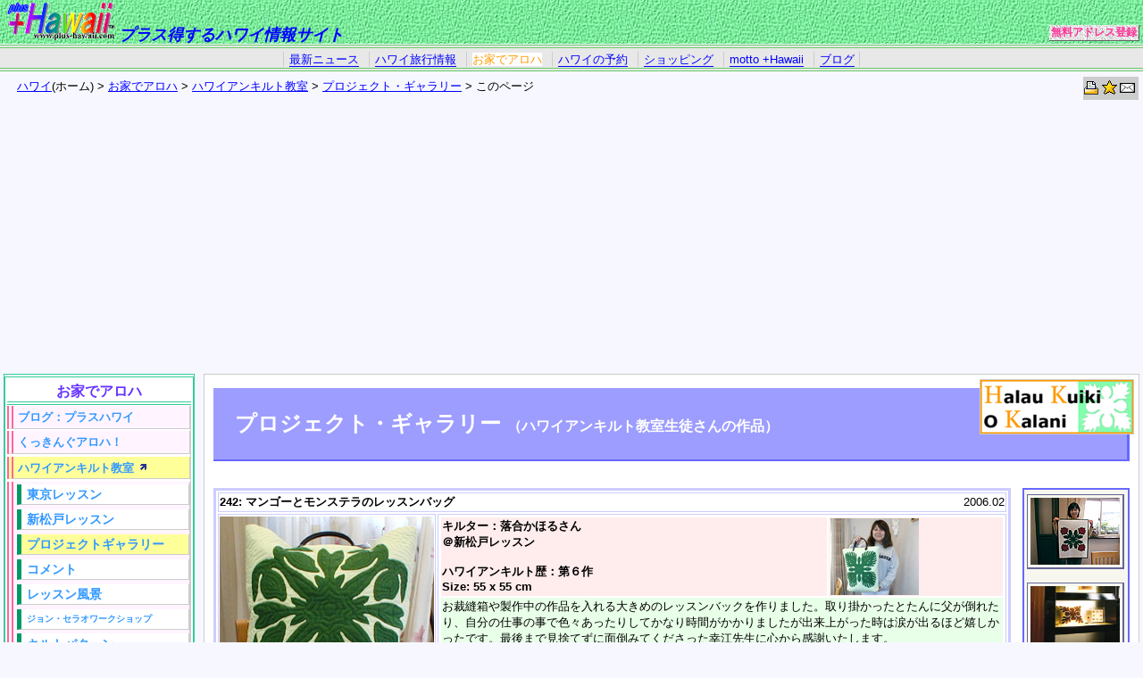

--- FILE ---
content_type: text/html
request_url: https://www.plus-hawaii.com/quilt/project/project120.html
body_size: 17621
content:
<!DOCTYPE html PUBLIC "-//W3C//DTD XHTML 1.0 Transitional//EN" "http://www.w3.org/TR/xhtml1/DTD/xhtml1-transitional.dtd">
<html xmlns="http://www.w3.org/1999/xhtml" xml:lang="ja" lang="ja">
<head>
<meta http-equiv="Content-Type" content="text/html; charset=shift_jis" />
<meta name="search-on" content="" />
<meta http-equiv="imagetoolbar" content="no">
<title>ハワイアンキルト・プロジェクト・ギャラリー　作品　241 | 242 （ハワイアンキルト教室）【+Hawaii(プラスハワイ)】</title>
<meta name="Description" content="このギャラリーでは、ハワイアンキルト教室の生徒さんの作品を紹介しています。皆さんもハワイアンキルトを始めてみませんか？新規受講のお申込みは随時受付けています。
" />
<meta name="Keywords" content="ハワイ、ハワイアンキルト,教室,作品,ギャラリー,生徒,作る" />

<link rel="shortcut icon" href="https://www.plus-hawaii.com/favicon.ico" />
<link href="../../common/css/aloha/aloha_qlt_gallery.css" rel="stylesheet" type="text/css" media="all" />
<link href="../../common/css/aloha/aloha_prt.css" rel="stylesheet" type="text/css" media="print" />
<link href="../../common/css/sho_cell.css" rel="stylesheet" type="text/css" media="handheld" />
<meta http-equiv="content-script-type" content="text/javascript" />
<script type="text/javascript" src="../../common/js/common.js"></script>
<style type="text/css">
<!--
.p10 {font-size: 10pt}
.p10B {font-size: 10pt; font-weight: bold}
.p12 {font-size: 12pt}
.p12B {font-size: 12pt; font-weight: bold}
.p95p {font-size: 95%}
#wrapL ol{
	margin-left: 30px;
	margin-bottom: 1em;
}
#wrapL ol li{
	font-size: 95%;
	line-height: 1.5em;
	list-style: decimal;
}
.p8 {	font-size: 8pt;
}
.p81 {}
-->
</style>
</head>
<body>
<!--HEADER --><!-- #BeginLibraryItem "/Library/header.lbi" --><div id="header">
  <p id="top"><a title="プラスハワイ" href="https://www.plus-hawaii.com" target="_top"><img src="../../common/images/plus-hawaii_logo120_42.gif" alt="プラスハワイ" width="120" height="42" /></a><em>プラス得するハワイ情報サイト</em></p>
  <!--SHORT LINK-->
  <!--/SHORT LINK-->
</div><!-- #EndLibraryItem --><!--/HEADER-->
<hr class="invisible"/>
<!--GLOVAL NAVI--><!-- #BeginLibraryItem "/Library/gnavi_aloha.lbi" --><div id="g_navi">
  <p class="invisible">※グローバルナビゲーション</p>
  <ul>
    <li><a title="サイトのお知らせやハワイのニュース" href="../../news/index.html" target="_top">最新ニュース</a></li>
    <li><a title="ハワイへ行く人はここをチェック！" href="../../gohawaii.html" target="_top">ハワイ旅行情報</a></li>
    <li><em><a title="しばらくハワイへ行けない人はここをチェック" href="../../aloha/index.html" target="_top">お家でアロハ</a></em></li>
    <li><a title="コンドミニアムやオプショナルツアーの予約が簡単にできる！" href="../../book/index.html" target="_top">ハワイの予約</a></li>
    <li><a title="アロハなグッズやハワイの買い忘れはここでゲット！" href="../../shopping/index.html" target="_top">ショッピング</a></li>
    <li><a title="もっとハワイを楽しむためにモット+Hawaii" href="../../mt/index.html" target="_top">motto +Hawaii</a></li>
    <li id="glast"><a href="https://plus-hawaii.jp/" target="_top">ブログ</a></li>
  </ul>
</div><!-- #EndLibraryItem --><!--/GROVAL NAVI-->
<hr class="invisible"/>
<!--BREADCRUMB-->
<div id="breadcrumb">
  <p class="invisible">※現在地</p>
  <p><a href="https://www.plus-hawaii.com" target="_top">ハワイ</a>(ホーム)&nbsp;&gt;&nbsp;<a href="../../aloha/index.html">お家でアロハ</a>&nbsp;&gt;&nbsp;<a href="../index.html">ハワイアンキルト教室</a>&nbsp;&gt;&nbsp;<a href="index.html">プロジェクト・ギャラリー</a>&nbsp;&gt;&nbsp;このページ</p>
</div><!--/BREADCRUMB-->
<hr class="invisible"/>
<!--CONTENT-->
<div id="content">
<!--MAIN_CONTENT-->
<div id="main_content">
  <div class="inner1">
    <p class="invisible">※本文</p>
    <div id="mainArea">
      <div id="main_title">
        <h1>プロジェクト・ギャラリー <span class="medium">（ハワイアンキルト教室生徒さんの作品）</span></h1>
        <p><a href="../index.html"><img src="../images/quilt_logo171_60.gif" alt="ハワイアンキルト教室" width="171" height="60" class="logo" /></a></p>
      </div>
      <div id="wrapL">
        <div class="inner2">
          <!-- 記事ココから -->
          <div class="recipeblock1">
            <a name="242" id="242"></a>
            <table width="100%" bordercolor="#CCCCFF" bordercolordark="#CCCCFF" bordercolorlight="#CCCCFF" bgcolor="#FFFFFF" border="3">
              <tr>
                <td colspan="2"><table width="100%" border="0" cellspacing="0" cellpadding="0">
                    <tr>
                      <td><b>242: マンゴーとモンステラのレッスンバッグ</b></td>
                      <td><div align="right">2006.02</div></td>
                    </tr>
                </table></td>
              </tr>
              <tr>
                <td align="center"><img src="proj_ochiai06.jpg" width="240" height="259" /></td>
                <td valign="top"><table width="100%">
                    <tr valign="top">
                      <td bgcolor="#FFECEC" width="69%"><p><b>キルター：落合かほるさん<br />
                        ＠新松戸レッスン<br />
                        <br />
                        ハワイアンキルト歴：第６作<br />
                        Size: 55 x 55 cm</b></p></td>
                      <td bgcolor="#FFECEC" width="100"><img src="proj_ochiai06s.jpg" width="100" height="86" /></td>
                    </tr>
                    <tr valign="top" bgcolor="#E8FFE8">
                      <td height="111" colspan="2"><p>お裁縫箱や製作中の作品を入れる大きめのレッスンバックを作りました。取り掛かったとたんに父が倒れたり、自分の仕事の事で色々あったりしてかなり時間がかかりましたが出来上がった時は涙が出るほど嬉しかったです。最後まで見捨てずに面倒みてくださった幸江先生に心から感謝いたします。</p></td>
                    </tr>
                </table></td>
              </tr>
              <tr>
                <td colspan="2"><table width="100%">
                    <tr>
                      <td width="71%" valign="top" bgcolor="#F4F4FF">&nbsp;</td>
                      <td width="29%"><img src="proj_ochiai06m.jpg" width="150" height="202" /></td>
                    </tr>
                </table></td>
              </tr>
            </table>
            <hr width="100%" style="margin-top: 15px; margin-bottom: 15px;" />
            <a name="241" id="241"></a>
            <table width="100%" bordercolor="#CCCCFF" bordercolordark="#CCCCFF" bordercolorlight="#CCCCFF" bgcolor="#FFFFFF" border="3">
              <tr>
                <td colspan="2"><table width="100%" border="0" cellspacing="0" cellpadding="0">
                    <tr>
                      <td><b>241 アンセリウムのウォールハンギング</b></td>
                      <td><div align="right">2006.02</div></td>
                    </tr>
                </table></td>
              </tr>
              <tr>
                <td align="center"><img src="proj_hashimoto06.jpg" width="260" height="195" /></td>
                <td valign="top"><table width="100%">
                    <tr valign="top">
                      <td bgcolor="#FFECEC" width="69%"><p><b>キルター：橋本文香さん<br />
                        ＠東京レッスン<br />
                        <br />
                        ハワイアンキルト歴：第６作<br />
                        Size: 45 x 45 cm</b></p></td>
                      <td width="100" height="75">&nbsp;</td>
                    </tr>
                    <tr valign="top">
                      <td height="111" colspan="2" bgcolor="#E8FFE8"><p>弟の赤ちゃんの出産祝いに作りました。白ベースに赤というベーシックカラーははじめてだったけど、新鮮で作っていて楽しかったです。中央に名前、誕生日、誕生時間、体重を刺繍しました。額にいれてプレゼントしたらとても喜んでくれました。</p></td>
                    </tr>
                </table></td>
              </tr>
              <tr>
                <td colspan="2"><table width="100%">
                    <tr>
                      <td width="71%" valign="top" bgcolor="#F4F4FF">&nbsp;</td>
                      <td width="29%"><img src="proj_hashimoto06m.jpg" width="180" height="180" /></td>
                    </tr>
                </table></td>
              </tr>
            </table>
          </div>
            <!-- /記事ここまで -->
          <p style="text-align: center"><a href="project121.html">前の作品</a> | <a href="project119.html">次の作品</a></p><!-- #BeginLibraryItem "/Library/qlt_bottom_navi201.lbi" --><table width="60%" border="0" align="center" cellpadding="2" bgcolor="#F4F4FF" style="margin-top:20px; margin-bottom: 10px;">
            <tr>
              <td width="10%"><a href="index.html">TOP</a></td>
              <td width="10%"><a href="project144.html">290</a></td>
              <td width="10%"><a href="project139.html">280</a></td>
              <td width="10%"><a href="project134.html">270</a></td>
              <td width="10%"><a href="project129.html">260</a></td>
              <td width="10%"><a href="project124.html">250</a></td>
              <td width="10%"><a href="project119.html">240</a></td>
              <td width="10%"><a href="project114.html">230</a></td>
              <td width="10%"><a href="project109.html">220</a></td>
              <td width="10%"><a href="project105.html">210</a></td>
            </tr>
            <tr>
              <td colspan="2"><a href="project150.html">～301</a></td>
              <td>&nbsp;</td>
              <td>&nbsp;</td>
              <td>&nbsp;</td>
              <td>&nbsp;</td>
              <td>&nbsp;</td>
              <td>&nbsp;</td>
              <td colspan="2" align="right"><a href="project100.html">200～</a></td>
            </tr>
          </table>
<!-- #EndLibraryItem --></div>
      </div><!-- #BeginLibraryItem "/Library/qlt_side_menue241-250.lbi" --><div id="wrapR">
        <div id="recipelist">
					<a href="project124.html#250"><img src="proj_kubota03s.jpg" alt="ポインセチアのウォールハンギング" width="100" height="75" border="0" /></a>
					<a href="project124.html#249"><img src="proj_shimomura01.jpg" alt="ブレッドフルーツのクッションカバー" width="100" height="75" border="0" /></a>
					<a href="project123.html#248"><img src="proj_okubo03.jpg" alt="ククイのシャドーキルト" width="100" height="75" border="0" /></a>
					<a href="project123.html#247"><img src="proj_ochiai07s.jpg" alt="ククイのウォールハンギング" width="100" height="75" border="0" /></a>
					<a href="project122.html#246"><img src="proj_kura08s.jpg" alt="ハイビスカスのウォールハンギング（ティファイファイ）" width="100" height="75" border="0" /></a>
					<a href="project122.html#245"><img src="proj_kawamura03s.jpg" alt="ホヌのウォールハンギング" width="100" height="75" border="0" /></a>
					<a href="project121.html#244"><img src="proj_okubo02s.jpg" alt="プニウのウォールハンギング" width="100" height="75" border="0"></a>
				<a href="project121.html#243"><img src="proj_imura04s.jpg" alt="クイポのシャドーキルト" width="100" height="75" border="0"></a>
					<a href="project120.html#242"><img src="proj_ochiai06s.jpg" alt="マンゴーとモンステラのレッスンバッグ" width="100" height="75" border="0" /></a>
          <a href="project120.html#241"><img src="proj_hashimoto06.jpg" alt="アンセリウムのウォールハンギング" width="100" height="75" border="0" /></a>
          <p>&nbsp;<a href="project129.html"><=前の10件</a></p>
          <p style="text-align: right"><a href="project119.html">次の10件=></a></p>
  </div>
        </div><!-- #EndLibraryItem --></div>
    <hr class="invisible"/>
      <!--RELATED LINK-->
      <span class="clear"></span>
      <!--/RELATED LINK-->
  </div>
  <!--end #main_content .inner-->
</div>
<!--/MAIN_CONTENT-->
<hr class="invisible"/>
<!--SUB CONTENT-->
<div id="sub_content">
  <!--CATEGORY NAV--><!-- #BeginLibraryItem "/Library/cate_navi_aloha_qlt_g.lbi" -->
<div id="cate_navi">
    <p class="invisible">※カテゴリーナビゲーション</p>
      <p class="cate_title"><a href="../../aloha/index.html" target="_top">お家でアロハ</a></p>
      <ul>
        <li><a href="../../blog/index.html">ブログ：プラスハワイ</a></li>
        <li><a href="../../aloha/cooking/index.html" target="_top">くっきんぐアロハ！</a></li>
        <li><a href="../index.html" target="_top" class="here1"><span class="here">ハワイアンキルト教室</span></a></li>
          <ul>
            <li><a href="../tokyo.html" target="_top">東京レッスン</a></li>
            <li><a href="../matsudo.html">新松戸レッスン</a></li>
            <li><a href="index.html" class="here2">プロジェクトギャラリー</a></li>
            <li><a href="../comments.html" target="_top">コメント</a></li>
            <li><a href="../koaratv010420.html" target="_top">レッスン風景</a></li>
            <li><a href="../workshop2006.html"><span class="xsmall">ジョン・セラオワークショップ</span></a></li>
            <li><a href="https://www.plus-hawaii.com/cgi-bin/mall/phi-cart.cgi" target="_top">キルトパターン</a></li>
            <li><a href="https://www.plus-hawaii.com/shopping/az/book.html" target="_top">書籍</a></li>
          </ul>
        </li>
        <li><a href="../../aloha/photo/index.html" target="_top">ハワイの壁紙/写真</a></li>
        <li><a href="../../aloha/info/index.html" target="_top">アロハ情報</a></li>
        <li><a href="../../news/campaign/index.html" target="_top"><span style="font-size:90%">プレゼント・キャンペーン</span></a></li>
        <li><a href="../../shopping/index.html" target="_top">オンラインショッピング</a></li>
      </ul>
</div><!-- #EndLibraryItem --><!--/CATEGORY NAV-->
  <!--COMMON NAVI--><!-- #BeginLibraryItem "/Library/common_navi.lbi" --><div id="common_navi">
    <p class="invisible">※全般ナビゲーション</p>
      <p class="common_title">フロントストリート</p>
      <ul>
        <li><a href="../../news/index.html">最新ニュース</a></li>
        <li><a href="https://www.plus-hawaii.com/fm/doc/registration.htm" target="_blank">メールアドレス登録</a>
          <ul>
            <li><a href="https://www.plus-hawaii.com/fm/doc/registration.htm" target="_blank">登録</a></li>
            <li><a href="https://www.plus-hawaii.com/fm/doc/mlch.htm" target="_blank">変更・配信停止</a></li>
          </ul>
        </li>
        <li><a href="../../go/coupon/index.html">クーポン</a></li>
        <li><a href="../../news/campaign/index.html">プレゼント/キャンペーン</a></li>
        <li><a href="../../help/aloha.html">初めての方</a></li>
        <li><a href="../../help/index.html">ヘルプ</a></li>
        <li><a href="../../help/about/inquiry.html">お問合せ</a></li>
        <li><a href="../../sitemap/index.html">サイトマップ</a></li>
        <li>
          <form id="search" name="search" method="post" action="https://www.plus-hawaii.com/cgi-bin/search/go.cgi" target="_blank">
            <label for="label"></label>
            <input name="word" type="text" id="label" accesskey="s" tabindex="10" size="12" />
            <input type="submit" name="Submit" value="検索" accesskey="l" tabindex="20" />
            <input type=hidden value="10" name="view">
            <input type=hidden value="AND" name="cond">
          </form>
        </li>
      </ul>
  </div>
 <div>
<script async src="https://pagead2.googlesyndication.com/pagead/js/adsbygoogle.js"></script>
<!-- プラスハワイ サイド フロントストリート -->
<ins class="adsbygoogle"
     style="display:block"
     data-ad-client="ca-pub-2559831713811383"
     data-ad-slot="3849634926"
     data-ad-format="auto"
     data-full-width-responsive="true"></ins>
<script>
     (adsbygoogle = window.adsbygoogle || []).push({});
</script>
</div><!-- #EndLibraryItem --><!--/COMMON NAVI-->
<!--/SUB CONTENT-->
<!--enquete-->
<!--/enquete--></div>
<!--/CONTENT-->
<hr class="invisible"/>
<!--FOOTER-->
<div id="footer">
  <p class="invisible">※フッター</p><!-- #BeginLibraryItem "/Library/copyright.lbi" --><a href="https://www.plus-hawaii.com/" target="_top"><img src="../../common/images/plus-hawaii_logo87_27.gif" alt="+Hawaii プラス得する情報サイト" width="87" height="27" border="0" class="logoimg_s" /></a>
  <address title="copyright">
  <a href="https://www.plus-hawaii.com/" target="_top">+Hawaii</a>; Copyright&copy;
  1997-2019 <a href="https://www.didit.co.jp" target="_blank">Didit, Inc.</a> All
  rights reserved.
  </address><!-- #EndLibraryItem --></div>
<!--/FOOTER-->
<hr class="invisible"/>
<!--UTILITY--><!-- #BeginLibraryItem "/Library/utility.lbi" --><div id="utility">
  <p class="invisible"> ※ユーティリティーリンク</p>
  <ul>
    <li><a title="印刷する" href="javascript:print();"><img src="../../common/images/ico_prnt.gif" alt="印刷する" width="18" height="18" /></a></li>
    <li><a title="お気に入りに追加" href="javascript:bookMark()"><img src="../../common/images/ico_bkmrk.gif" alt="お気に入りに追加" width="18" height="18" /></a></li>
    <li><a title="メールで知らせる" href="https://www.plus-hawaii.com/cgi-bin/phi/pgml.cgi" target="_blank"><img src="../../common/images/ico_ml.gif" alt="メールで知らせる" width="18" height="18" /></a></li>
    <li><a title="文字サイズ変更" href="#"><img src="../../common/images/ico_size.gif" alt="文字サイズ変更" width="18" height="18" class="invisible" /></a></li>
  </ul>
  <p class="mlrgst"><a href="https://www.plus-hawaii.com/fm/doc/registration.htm" title="最新情報やイベントを配信。無料で～す" target="_blank">無料アドレス登録</a></p>
</div><!-- #EndLibraryItem --><!--/UTILITY--><!-- #BeginLibraryItem "/Library/g-ana.lbi" --><p>
  <script src="https://www.google-analytics.com/urchin.js" type="text/javascript">
</script>
  <script type="text/javascript">
_uacct = "UA-898779-8";
urchinTracker();
</script>
</p><!-- #EndLibraryItem --></body>
</html>


--- FILE ---
content_type: text/html; charset=utf-8
request_url: https://www.google.com/recaptcha/api2/aframe
body_size: 266
content:
<!DOCTYPE HTML><html><head><meta http-equiv="content-type" content="text/html; charset=UTF-8"></head><body><script nonce="fwNGTlv8x6HPowNgyisbVg">/** Anti-fraud and anti-abuse applications only. See google.com/recaptcha */ try{var clients={'sodar':'https://pagead2.googlesyndication.com/pagead/sodar?'};window.addEventListener("message",function(a){try{if(a.source===window.parent){var b=JSON.parse(a.data);var c=clients[b['id']];if(c){var d=document.createElement('img');d.src=c+b['params']+'&rc='+(localStorage.getItem("rc::a")?sessionStorage.getItem("rc::b"):"");window.document.body.appendChild(d);sessionStorage.setItem("rc::e",parseInt(sessionStorage.getItem("rc::e")||0)+1);localStorage.setItem("rc::h",'1769152426257');}}}catch(b){}});window.parent.postMessage("_grecaptcha_ready", "*");}catch(b){}</script></body></html>

--- FILE ---
content_type: text/css
request_url: https://www.plus-hawaii.com/common/css/aloha/aloha_qlt_gallery.css
body_size: 449
content:
@charset "shift_jis";

/* ショップCSS Document */

/* Html Tag スタイルリセット */
@import url(../htmltag.css);
/* Base Setting */
@import url(../base.css);
/* Header */
@import url(../header.css);
/* Global Navi */
@import url(../gnavi.css);
/* Breadcrumb */
@import url(../breadcrumb.css);
/* Main content Layout */
@import url(qlt_gallery-main.css);
/* Sub content Layout */
@import url(aloha-snavi.css);
/* Footer */
@import url(../footer.css);


--- FILE ---
content_type: text/css
request_url: https://www.plus-hawaii.com/common/css/htmltag.css
body_size: 663
content:
@charset "Shift-JIS";

/* Html Tag スタイルリセット
--------------------------------------------------*/
body,div,ul,ol,li,dl,dt,dd,h1,h2,h3,h4,h5,h6,pre,form,fieldset,input,textarea,p {
	margin:0;
	padding:0;
}
/*
body,div,dl,dt,dd,ul,ol,li,h1,h2,h3,h4,h5,h6,pre,form,fieldset,input,textarea,p,blockquote,th,td { 
	margin:0;
	padding:0;
}
table {
	border-collapse:collapse;
	border-spacing:0;
}
*/
fieldset,img, abbr,acronym { 
	border:0;
}
address,caption,cite,code,dfn,em,th,var {/* strong */
	font-style:normal;
	font-weight:normal;
}

ol,ul {
	list-style:none;
}
caption,th {
	text-align:left;
}
h1,h2,h3,h4,h5,h6 {
	font-size:100%;
	font-weight:normal;
}




--- FILE ---
content_type: text/css
request_url: https://www.plus-hawaii.com/common/css/base.css
body_size: 3987
content:
@charset "Shift-JIS";

/* Base Setting
--------------------------------------------------*/
body {
	margin: 0;
	padding: 0;
	font-family:"ＭＳ Ｐゴシック","ヒラギノ角ゴ Pro W6",Osaka,Verdana,Helvetica,sans-serif;
	font-size:1em;
	background: #FFFFFF;
}
.newwin {
	background: url(../images/icn_newwin.gif) no-repeat right;
	padding-right: 12px;
	margin-right: 5px;
}
.newwin a:hover {
	background: #FFFF99 url(../images/icn_newwin.gif) no-repeat right;
x	padding-right: 15px;
}
.newwinmap {
	background: #FFFF99 url(../images/icn_newwin.gif) no-repeat 68.5px;
	padding-right: 10px;
	margin-left: 5px;
	width: 85px;
}
.no_a_deco {
	color: #0000FF;
	text-decoration: none;
}
.pagetop {
	font-size: small;
	text-align: right;
}
.pagetop a {
	color: #0000FF;
	text-decoration: none;
}
.pagetop a:hover {
	background: none;
	text-decoration: underline;
}
.mtnote {
	font-size: small;
	margin-bottom: 20px;
}
.mtnote_r {
	font-size: small;
x	margin-bottom: 20px;
	text-align: right;
}
.mticon {
	margin-right: 3px;
}
.mticon_r {
	margin-left: 3px;
}
.timestamp {
	font-size: x-small;
	margin-bottom: 10px;
}
.hp1 {
	margin-left: 10px;
	border-top: 1px solid;
	border-right: 1px solid;
	border-bottom: 1px solid;
	border-left: 1px solid;
	padding-right: 2px;
	padding-left: 2px;
	font-weight: bold;
	text-decoration: none;
	color: #000000;
	background: #FFFF00;
}
.invisible {
	display: none;
}
.invisible-mob {
	display: none;
}

/* 広告表示 */
.affiliate {
	color:#666666;
	background-color:#fbfbfb;
	font-size:12px;
}
/* ****************** */
/*  color （色）      */
/* ****************** */
.red {
	color: #FF0000;
}
.blue {
	color: #0000FF;
}
.gray {
	color: #999999;
}
.oahu_color, .maui_color, .neighbor_color  {
	color: #FFFF00;
}
/* タイトル背景色 */
.title_bgcolor1 {
	background: #006699;/* 紺 */
}
.title_bgcolor2 {
	background: #0099FF;/* スカイブルー */
}
.title_bgcolor3 {
	background: #FF6699;/* ピンク */
}
.title_bgcolor4 {
	background: #FFCC00;/* 黄 */
}
.title_bgcolor5 {
	background: #FF9900;/* オレンジ */
}
.title_bgcolor6 {
	background: #33CC99;/* グリーン */
}
.title_bgcolor7 {
	background: #165E83;/* 藍 */
}
.title_bgcolor8 {
	background: #6633CC;/* 紫 */
}
.title_bgcolor9 {
	background: #3F77FA;/* ブルー */
}
.title_bgcolor10 {
	background: #CC6600;/* 茶 */
}
.title_bgcolor_11 {
	background: #B3D9FF;/* ライトブルー */
}
.title_bgcolor_red {
	background: #FF0000;/* 赤 */
}
.title_bgcolor_gry {
	background: #CCCCCC;/* グレー */
}
.title_bgcolor_blk {
	background: #000000;/* ブラック */
}
.listhead_red {/* 赤 */
	border-left: 5px solid #FF0000;
	padding-left: 3px;
}
.listhead_blue {/* 青 */
	border-left: 5px solid #0000FF;
	padding-left: 3px;
}

/* ****************** */
/*  font              */
/* ****************** */
.large {
	font-size: large;
}
.medium {
	font-size: medium;
}
.small {
	font-size: small;
}
.xsmall {
	font-size: x-small;
}
.credit {
	font-size: 8pt;
}
.bold {
	font-weight: bold;
}
/* ****************** */
/*  装飾          */
/* ****************** */
  .u {
	border-bottom: 1px solid #000000;	
 } 

/* ****************** */
/*  float レイアウト  */
/* ****************** */
.clear {
	clear: both;
}
.clearblock {
	display: block;
	clear: both;
	height: 0px;
	content: "";
	visibility: hidden;
}
.clearblock50 {
	display: block;
	clear: both;
x	width: 100px;
	height: 50px;
}
.Left {
	float: left;
}
.Right {
	float: right;
}
.Lbox-s {
	float: left;
	font-size: small;
	margin: 5px;
}
.Rbox-s {
	float: right;
	font-size: small;
	margin: 5px;
}
.align_r {
	text-align: right;
}
.align_c {
	text-align: center;
}
/* 写真リストのCSS Document */

.imglist {
	padding: 0px;
	float: left;
x	width: 150px;
	font-size: small;
	text-align: center;
	margin: 10px 15px 10px 0px;
}
.imglistxs {
	padding: 0px;
	float: left;
x	width: 150px;
	font-size: x-small;
	text-align: center;
	margin: 10px 15px 10px 0px;
}
.imglistend {
	padding: 0px;
	float: none;
x	width: 150px;
	font-size: x-small;
	text-align: center;
	margin: 10px 20px 10px 0px;
}

--- FILE ---
content_type: text/css
request_url: https://www.plus-hawaii.com/common/css/header.css
body_size: 774
content:
@charset "Shift-JIS";

/* Header
--------------------------------------------------*/
#header {
	margin: 0px;
	padding: 3px 0px 0px 8px;
	background: url(../images/green_paper.jpg);
}
#header p {
	line-height: 130%;
}
#header em {
	font-size: 18px;
	font-weight: bold;
	color: #0000FF;
	font-style: italic;
	margin-left: 5px;
}
#utility p {
	line-height: 130%;
}
#utility .mlrgst {
	font-size: 12px;
	position: absolute;
	top: 28px;
	right: 4px;
	background: url(../images/white_paper.gif);
	font-weight: bold;
	color: #FF3399;
	padding: 1px 2px;
	border-bottom: 1px solid #666666;
	border-right: 1px solid #666666;
}
#utility .mlrgst a {
	text-decoration: none;
	color: #FF3399;
	display:block;
}
#loginid {
	font-size: small;
	position: absolute;
	top: 0px;
	right: 4px;
}

--- FILE ---
content_type: text/css
request_url: https://www.plus-hawaii.com/common/css/gnavi.css
body_size: 1709
content:
@charset "Shift-JIS";

/* Global Navi
--------------------------------------------------*/
#g_navi {
	background: #E8E8E8;
	margin-top: 1px;
}
#g_navi ul{
	height: 1.2em;
	margin: 0px 0px 0.5em;
	padding: 0.2em 0px 0px;
	border-top: 4px double #66CC66;
	border-bottom: 4px double #66CC66;
	text-align:center;
}
#g_navi li{
	font-size: small;
	display:inline;
	margin: 0em 0.2em 0px;
	padding: 0.1em 0.1em 0.1em 0.5em;
	border-left: 1px solid #CCCCCC;
}
#g_navi li#glast{
	padding: 0.1em 0.4em 0.1em 0.5em;
	border-right: 1px solid #CCCCCC;
}
#g_navi ul a {
	text-decoration: none;
	border-bottom: 1px solid #0000FF;
	color: #0000FF;
}
#g_navi ul a:hover {
	color: #FFFFFF;
	background: #FF3399;
}
#g_navi li em a {
	background: #FFFFFF;
	color: #FF9900;
	text-decoration: none;
	border-style: none;
}
#g_navi li em a:hover {
	background: #FFFFFF;
	color: #FF9900;
	border-bottom: 1px solid #FF9900;
}

/* --------------------------------------------------
#g_navi {
	background: #E8E8E8;
	margin-top: 1px;
}
#g_navi ul {
	height: 1.2em;
	margin: 0px 0px 0.5em;
	padding: 0.2em 0px 0px;
	border-top: 4px double #66CC66;
	border-bottom: 4px double #66CC66;
}
#g_navi li {
	font-size: small;
	float: left;
	margin: 0em 0.2em 0px;
	padding: 0.1em 0.1em 0.1em 0.5em;
	border-left: 1px solid #CCCCCC;
}
#g_navi ul a {
	text-decoration: none;
	border-bottom: 1px solid #0000FF;
	color: #0000FF;
}
#g_navi ul a:hover {
	color: #FFFFFF;
	background: #FF3399;
}
#g_navi li em a {
	background: #FFFFFF;
	color: #FF9900;
	text-decoration: none;
	border-style: none;
}
#g_navi li em a:hover {
	background: #FFFFFF;
	color: #FF9900;
	border-bottom: 1px solid #FF9900;
}
 --------------------------------------------------*/

--- FILE ---
content_type: text/css
request_url: https://www.plus-hawaii.com/common/css/breadcrumb.css
body_size: 570
content:
@charset "Shift-JIS";

/* breadcrumb
--------------------------------------------------*/
#breadcrumb {
	padding-bottom: 15px;
	padding-left: 15px;
	margin-right: 4px;
	margin-left: 4px;
}
#breadcrumb p {
	font-size: small;
	text-indent: 0px;
	margin-left: 0em;
}
#breadcrumb p a {
	color: #0000FF;
}
#breadcrumb p a:hover {
	background: #FFFF99;
}
#utility ul {
	margin: 0px 5px 0px 0px;
	padding-top: 0.2em;
	padding-left: 0px;
	position: absolute;
	top: 86px;
	right: 0px;
	background: #CCCCCC;
}
#utility ul li {
	margin: 0em;
	float: left;
	padding: 1px 1px 0px;
}


--- FILE ---
content_type: text/css
request_url: https://www.plus-hawaii.com/common/css/aloha/qlt_gallery-main.css
body_size: 5410
content:
@charset "Shift-JIS";

/* Layout Setting
--------------------------------------------------*/
body {
	background: #F7F7FF;
}
/* **************** */
/*  コ ン テ ン ツ  */
/* **************** */
#content {
	margin-right: 4px;
	margin-left: 4px;
	padding-bottom:10px;
}
#content a:hover {
	background: #FFFF99;
}

/* **************** */
/* メインコンテンツ */
/* **************** */
#main_content {
	position: relative;
	background: #FFFFFF;
	float: right;
	width: 82.2%;
	border: 1px solid #CCCCCC;
	margin-bottom:10px;
}
#main_content .inner1 {
	margin-left: 10px;
	margin-right: 10px;
}

/* **************** */
/*      本 文       */
/* **************** */
#mainArea {
	width:100%;
		height:auto;
	padding-bottom: 20px;
}
\#mainArea a {
	text-decoration: none;
}
#mainArea a:hover {
	background: #FFFFCC;
}
#main_title {
	width: 100%;
	margin-bottom: 25px;
}
h1 {
	font-weight: bold;
	background: #9D9DFF;
	font-size: x-large;
	padding: 1em;
	color: #FFFFFF;
	margin-top: 15px;
	margin-bottom: 3px;
	border-right: 2.5px solid #6868FF;
	border-bottom: 2px solid #6868FF;
}
#main_title .logo {
	position: absolute;
	margin: 5px;
	top: 0px;
	right: 0px;
	background: #FFFFFF;
	border: 1px solid #CCCCCC;
}
#mainArea #wrapL {
	float: left;
		height:auto;
	width:100%;
}
#mainArea #top_block {
	font-size: small;
	zoom: 1;
}
#mainArea #wrapL .inner2{
	margin-right: 122px;
}
#mainArea #wrapL .recipeblock1{
	margin-top: 5px;
	margin-right: 10px;
	margin-bottom: 40px;
	zoom: 1;
}
#mainArea #wrapL td{
	font-size: small;
}
#mainArea #wrapL h2{
	line-height: 150%;
	margin-bottom: 10px;
	border-right: 1px solid #666699;
	border-bottom: 1px dotted #666699;
	background: #F7F7EF;
	font-size: large;
	border-left: 6px solid #33CC99;
	font-weight: bold;
	padding: 3px 0px 2px 5px;
}
#wrapL .h2blue {
	border-left: 6px solid #6699FF;
	font-weight: bold;
	padding: 3px 0px 2px 5px;
}
#wrapL .headtxt {
	float: left;
	padding: 0px 2px 0px 10px;
	font-size: small;
	line-height: 130%;
}
#wrapL .recipe-inner {
	clear: both;
	font-size: 90%;
	line-height: 120%;
	padding: 10px 10px 5px;
	border-top: 0px solid #33CC99;
	border-right: 2px solid #33CC99;
	border-bottom: 2px solid #33CC99;
	border-left: 2px solid #33CC99;
x	min-height:112px;
	zoom:1;
}
#wrapL .recipe-inner .recipe_imgL {
	margin: 5px 10px 5px 0px;
	float: left;
}
#wrapL .recipe-inner .recipe_imgR {
	margin: 5px 0px 5px 10px;
	float: right;
}
#wrapL .recipe-inner .recipe_img_shadow {
	border-right: 2px solid #666699;
	border-bottom: 2px solid #666699;
	border-top: 1px solid #666699;
	border-left: 1px solid #666699;
}
#wrapL .recipe-inner .zairyo {


}
#wrapL .recipe-inner h3 {
	font-weight: bold;
	display: inline;
	border-left: 4px solid #FF0000;
	line-height: 1.2em;
	margin-right: 5px;
	margin-left: 5px;
	padding-left: 5px;
	padding-top: 2px;
}
#wrapL .recipe-inner table {
	font-size: small;
	padding-left: 15px;
}
#wrapL .recipe-inner .tsukurikata {
	clear: left;
	margin-top: 0.5em;
}
#wrapL .recipe-inner p {
	line-height: 1.3em;
	text-indent: 1em;
	margin-bottom: 0.5em;
}
#wrapL .recipe-inner dl {
	padding: 3px;
	margin-bottom: 3px;
}
#wrapL .recipe-inner dd {
	padding-left: 3px;
	margin-bottom: 2px;
	font-size: small;
}
#wrapL .recipe-inner blockquote {
	margin-left: 2em;
}
#wrapL .recipe-inner blockquote p {
	text-indent: 0;
}
#wrapL .recipe-inner ul{
	margin-left: 2em;
	margin-bottom: 1em;
}
#wrapL .recipe-inner ul li{
	line-height: 1.3em;
	list-style: square;
}
#wrapL .recipe-inner ol{
	margin-left: 2em;
	margin-bottom: 1em;
	margin-top: 0.3em;
}
#wrapL .recipe-inner ol li{
	line-height: 1.5em;
	list-style: decimal;
}
#wrapL .recipefooter {
	clear: both;
	margin-top: 40px;
	padding-top: 0.5em;
	border-top: 1px dotted #CCCCCC;
}
#wrapL .recipefooter p {
	clear: both;
	font-size: x-small;
	color: #999999;
	text-indent: 0;
}
#mainArea #wrapR {
	float: left;
	width: 120px;
	margin-left: -120px;
}
.l-blue_dotto {
	border-top-width: 1px;
	border-top-style: dotted;
	border-top-color: #0066FF;
}
.u-line {
	text-decoration: underline;
}
/* ****************************** */
/* recipelist           */
/* ****************************** */
#wrapR #recipelist {
x	min-height:50px;
	zoom:1;	
	margin-top :5px;
	margin-bottom: 10px;
	background: #F7F7EF;
	border: 2px solid #6868FF;
	font-size: small;
}

#wrapR #recipelist img {
	width: 100px;
	height: 75px;
	padding: 3px;
	margin: 5px 2px 10px 3px;
	border-right: 2px solid #666699;
	border-bottom: 2px solid #666699;
	border-top: 1px solid #666699;
	border-left: 1px solid #666699;
}
#wrapR #recipelist dd {
	padding-left: 3px;
	margin-bottom: 2px;
	font-size: small;
}
#wrapR #xmas_g dd {
	padding-left: 3px;
	margin-bottom: 2px;
	font-size: small;
}
/*************************************************/





/* **************** */
/*    関連リンク    */
/* **************** */
#relatedlink {
	zoom:1;
	clear: both;
	border: 2px solid #00CCFF;
	margin-bottom: 15px;
}
#relatedlink h3 {
	font-weight: bold;
	padding-left: 5px;
	margin-bottom: 10px;
	background: #D7F7FF;
	padding-top: 3px;
	border-bottom: 1px solid #00CCFF;
}
#relatedlink ul li {
	list-style: url(../../images/ya1.gif);
	margin-left: 25px;
	margin-bottom: 5px;
	font-size: 95%;
}
#relatedlink a {
	margin-left: 5px;
	text-decoration: none;
}
#relatedlink ul .ya-g {
	list-style: url(../../images/ya3.gif);
}
#relatedlink ul .ya-g a{
		color: #0000FF;
}
#relatedlink ul .li2 {
	float: left;
	padding-left: 2em;
}

--- FILE ---
content_type: text/css
request_url: https://www.plus-hawaii.com/common/css/aloha/aloha-snavi.css
body_size: 4452
content:
@charset "Shift-JIS";

/* Sub content Layout
--------------------------------------------------*/
/* **************** */
/*  サブコンテンツ  */
/* **************** */
#sub_content {
	float: left;
	width: 16.2%;
}
/* **************** */
/*  カテゴリーナビ  */
/* **************** */
#cate_navi {
	width: 100%;
	background: #FFFFFF;
	padding: 2px;
	border-top: 4px double #33CC99;
	border-right: 2px solid #33CC99;
	border-bottom: 2px solid #33CC99;
	border-left: 2px solid #33CC99;
	margin-bottom:15px;
}
/*.cate_title {
	color: #0000FF;
	font-weight: bold;
	text-align: center;
	margin-bottom: 1px;
	background: #FFDA8C;
	border-right: 1px solid #CCCCCC;
	border-bottom: 2px solid #CCCCCC;
} 
.cate_title a {
	display:block;
	color: #6666CC;
	text-decoration: none;
	padding: 0.2em 0px 0em 0px;
x	line-height:140%;
}
.cate_title a:hover {
	color: #6666CC;
	text-decoration: none;
}
*/
.cate_title {
	color: #0000FF;
	font-weight: bold;
	border-bottom: 4px double #33CC99;
	text-align: center;
	background: #FFFFFF;
	margin-bottom: 1px;
}
.cate_title a {
	display:block;
	color: #6633FF;
	text-decoration: none;
	padding: 0.2em 0px 0em 0px;
}
.cate_title a:hover {
	color: #6666CC;
	text-decoration: underline;
}
#cate_navi ul {
	margin: 0px;
	padding: 0px;
	border-right: 1px solid #CCCCCC;
	border-bottom: 1px solid #CCCCCC;
}
#cate_navi ul a {
	color: #3399FF;  /* #FF33FF #FF66FF */
	text-decoration: none;
}
#cate_navi ul li {
	font-size: small;
	font-weight: bold;
	background: #FFF4FF; /* #FFCCFF 濃いピンク */
	margin: 0.1em 0em 0.2em 0em;
}
#cate_navi ul li a {
	display:block;
	height:17px;
	line-height:17px;
	padding: 0.3em 0px 0.3em 0.4em;
	border-right: 1px solid #CCCCCC;
	border-bottom: 1px solid #CCCCCC;
	border-left: 7px double #FF6699;
}
#cate_navi ul li a:hover {
	background: #FFFF99;
	border-left: 7px double #0000FF;
}
#cate_navi ul ul li{
	font-size: 90%;
	font-weight: bold;
	background: #FFF4FF;
	margin: 0em 0em;
	padding: 0.2em 0px 0.1em 0.3em;
	border-left: 7px double #FF6699;
}
#cate_navi ul ul li a {
	background: #FFFFFF;
	color: #3399FF;
 	display:block;
	height:14px;
	line-height:14px;
	border-right: 1px solid #CCCCCC;
	border-bottom: 1px solid #CCCCCC;
	border-left: 5px solid #009966;
}
#cate_navi ul ul li a:hover {
	background: #FFFF99;
	border-left: 5px solid #FF0000;
}
.here{
	background: url(../../images/ya_up.gif) no-repeat right;
	padding-right: 15px;
}
#cate_navi .here1{
	background: #FFFF99;
	Xborder-left: 7px double #0000FF;
}
#cate_navi .here2{
	background: #FFFF99; /* #D7F7FF; */
	Xborder-left: 5px solid #FF0000;
}
/* ****************************** */
/* 全般ナビ（フロントストリート） */
/* ****************************** */
#common_navi {
	width: 100%;
	background: #E1FFE1;
	margin-top: 4px;
	margin-bottom:10px;
	padding: 2px;
	border-top: 4px double #00CCFF;
	border-right: 2px solid #00CCFF;
	border-bottom: 2px solid #00CCFF;
	border-left: 2px solid #00CCFF;
}
.common_title {
	color: #0000FF;
	font-weight: bold;
	border-bottom: 4px double #00CCFF;
	text-align: center;
	margin-bottom: 1px;
	padding: 0.2em 0px 0em 0px;
}
#common_navi .nvtxt_s {
	font-size: 78%;
}
#common_navi ul {
	margin: 0px;
	padding: 0px;
	border-right: 1px solid #CCCCCC;
	border-bottom: 1px solid #CCCCCC;
}
#common_navi ul a {
	color: #663399;
	text-decoration: none;
}
#common_navi ul li {
	font-size: small;
	font-weight: bold;
	background: url(../../images/white_paper.gif);
	margin: 0.1em 0em 0.2em 0em;
}
#common_navi ul li a {
	display:block;
	height:17px;
	line-height:17px;
	padding: 0.3em 0px 0.3em 0.4em;
	border-right: 1px solid #666666;
	border-bottom: 1px solid #666666;
	border-left: 7px double #0066FF;
}
#common_navi ul li a:hover {
	background: #FFFF99;
	border-left: 7px double #FF9966;
}
#common_navi ul ul li{
	font-size: 90%;
	font-weight: bold;
	background: #FFFFFF;
	margin: 0em 0em;
	padding: 0.2em 0px 0.1em 0.3em;
	border-left: 7px double #0066FF;
}
#common_navi ul ul li a {
	background: #FFFFFF;
 	display:block;
	height:14px;
	line-height:14px;
	border-right: 1px solid #CCCCCC;
	border-bottom: 1px solid #CCCCCC;
	border-left: 5px solid #009966;
}
#common_navi ul ul li a:hover {
	background: #FFFF99;
	border-left: 5px solid #FF0000;
}
#common_navi #search {
	display:block;
	height:16px;
	line-height:16px;
	padding: 0.3em 0px 0.3em 0.4em;
	border-right: 1px solid #666666;
	border-bottom: 1px solid #666666;
	border-left: 7px double #0066FF;
	border-bottom: 1px solid #666666;
}

--- FILE ---
content_type: text/css
request_url: https://www.plus-hawaii.com/common/css/footer.css
body_size: 386
content:
@charset "Shift-JIS";

/* Footer
--------------------------------------------------*/
#footer {
	border-top: 2px solid #CCCCCC;
	padding-top: 5px;
	padding-right: 5px;
	padding-bottom: 5px;
	margin: 0px 0px 10px;
	height: 20px;
	clear: both;
}
#footer .logoimg_s {
	float: left;
	margin-left: 5px;
}
address {
	float: right;
	font-size: small;
	font-style: normal;
	font-weight: bold;
}

--- FILE ---
content_type: text/css
request_url: https://www.plus-hawaii.com/common/css/aloha/aloha_prt.css
body_size: 332
content:
@charset "shift_jis";

/* ショップ印刷CSS Document */

/* Html Tag スタイルリセット */
@import url(../htmltag.css);
/* Base Setting */
@import url(../base.css);
/* 共通印刷CSS */
@import url(../prt_common.css);
/* Main content Layout */
@import url(aloha-main-prt.css);
/* Sub content Layout */
@import url(../sho-snavi-prt.css);




--- FILE ---
content_type: text/css
request_url: https://www.plus-hawaii.com/common/css/sho_cell.css
body_size: 91
content:
@charset "shift_jis";

/* ショップcell CSS Document */

.invisible-mob {
	display: none;
}


--- FILE ---
content_type: text/css
request_url: https://www.plus-hawaii.com/common/css/prt_common.css
body_size: 1123
content:
@charset "Shift-JIS";

/* Header
--------------------------------------------------*/
#header {
	margin 0px 0px 2px;
	padding: 3px 0px 0px 8px;
	width: 100%;
	border-bottom: 2px double #00CC33;
	background: url(none);
}
#header p {
	line-height: 130%;
}
#header em {
	font-size: 18px;
	font-weight: bold;
	color: #0000FF;
	font-style: italic;
	margin-left: 5px;
}
#utility p {
	line-height: 130%;
}
#utility .mlrgst {
	display: none;
}

/* Global Navi
--------------------------------------------------*/
#g_navi {display: none;}

/* breadcrumb
--------------------------------------------------*/
#breadcrumb {
	margin-top: 10px;
	padding-bottom: 15px;
}
#breadcrumb p {
	font-size: small;
}
#breadcrumb p a {
	color: #0000FF;
}
#utility {
	display: none;
}

/* Footer
--------------------------------------------------*/
#footer {
	border-top: 2px solid #CCCCCC;
	padding-top: 5px;
	padding-right: 5px;
	padding-bottom: 5px;
	margin: 0px 0px 10px;
	height: 20px;
	clear: both;
}
#footer .logoimg_s {
	float: left;
	margin-left: 5px;
}
address {
	float: right;
	font-size: small;
	font-style: normal;
	font-weight: bold;
}

--- FILE ---
content_type: text/css
request_url: https://www.plus-hawaii.com/common/css/aloha/aloha-main-prt.css
body_size: 3483
content:
@charset "Shift-JIS";

/* Layout Setting
--------------------------------------------------*/
body {
	background: #FFFFFF;
}
/* **************** */
/*  コ ン テ ン ツ  */
/* **************** */
#content {
	margin-right: 4px;
	margin-left: 4px;
	padding-bottom:10px;
}

/* **************** */
/* メインコンテンツ */
/* **************** */
#main_content {
	position: relative;
	background: #FFFFFF;
	float: left;
	width: 100%;
	border: 1px solid #CCCCCC;
	margin-bottom:10px;
}
#main_content .inner1 {
	margin-left: 10px;
	margin-right: 10px;
}

/* **************** */
/*     タイトル     */
/* **************** */
#main_title {
	width: 100%;
	margin-bottom: 25px;
}
h1 {
	font-weight: bold;
	background: #0099FF;	/* background: #0099FF; #006699;*/
	font-size: x-large;
	padding: 1em;
	color: #FFFFFF;
	margin-top: 15px;
	margin-bottom: 3px;
	border-right: 1.5px solid #CCCCCC;
	border-bottom: 1px solid #CCCCCC;
}
.title_bgcolor1 {
	background: #006699;
}
.title_bgcolor2 {
	background: #0099FF;
}
#main_title .logo {
	position: absolute;
	margin: 5px;
	top: 0px;
	right: 0px;
	background: #FFFFFF;
	border: 1px solid #CCCCCC;
}
#main_title h2 {
	font-size: 0.9em;
	color: #FF0000;
	font-style: normal;
	line-height: 130%;
}

/* **************** */
/*      本 文       */
/* **************** */
#mainArea {
	width:100%;
		height:auto;
}
#mainArea h3 {
	font-weight: bold;
	color: #006699;
	border-bottom: thin dotted #006699;
	border-left: thick double #006699;
	margin-top: 0.5em;
	margin-bottom: 0.5em;
	padding-left: 5px;
}
#mainArea #wrapL .inner2 {
	margin-right: 0px;
}
#mainAreaTXT {
	float: left;
		height:auto;
	width:100%;
}
#mainAreaTXT p {
	font-size:95%;
	line-height: 1.5em;
	margin-bottom: 1em;
	text-indent: 1em;
}

#mainArea #wrapR {
	display: none;
}
/* **************** */
/*    Information   */
/* **************** */
#info {
	zoom:1;
	clear: both;
	border: 2px solid #006699;
	margin: 0px 0px 15px;
	padding: 0px;
	line-height: 105%;
}
#info h3 {
	font-weight: bold;
	padding-left: 5px;
	margin-bottom: 10px;
	background: #D7F7FF;
	padding-top: 3px;
	border-bottom: 1px solid #006699;
}
#inner3{
 	float: left;
	width: 60%;
	height: auto;
	font-size: small;
	padding-left: 10px;
	margin-bottom: 10px;
}
#info h4 {
	font-weight: bold;
	margin-bottom: 5px;
}
.wrap_pk {
	background:#FFECFF;
	padding: 4px;
	margin-bottom: 3px;
}
.wrap_bl {
	background:#B5E1FF;
	padding: 4px;
	margin-bottom: 3px;
}
.wrap_wh {
	padding: 4px;
	margin-bottom: 3px;
}
#info ul{

}
#info ui{

}
#info dl{
}
#info dt{
	float: left;
	width: 35px;
	margin:0px;
	padding:1px;
	clear:left;
}
#info dd{
	padding:1px;
}
#info .mapwrap {
	float: left;
	font-size: small;
	padding-left: 5px;
}
#info .map_title {
	display: none;
}
#info .map {
x	display: none;
}
#info .gmap {
	display: none;
}
#info form{
	display: none;
}

/* **************** */
/*    関連リンク    */
/* **************** */
#relatedlink {
	zoom:1;
	clear: both;
	border: 2px solid #00CCFF;
	margin-bottom: 15px;
}
#relatedlink h3 {
	font-weight: bold;
	padding-left: 5px;
	margin-bottom: 10px;
	background: #D7F7FF;
	padding-top: 3px;
	border-bottom: 1px solid #00CCFF;
}
#relatedlink ul li {
	list-style: url(../../images/ya1.gif);
	margin-left: 25px;
	margin-bottom: 5px;
	font-size: 95%;
}
#relatedlink a {
	margin-left: 5px;
	text-decoration: none;
}
#relatedlink ul .ya-g {
	list-style: url(../../images/ya3.gif);
}
#relatedlink ul .ya-g a{
		color: #0000FF;
}
#relatedlink ul .li2 {
	float: left;
	padding-left: 2em;
}

--- FILE ---
content_type: text/css
request_url: https://www.plus-hawaii.com/common/css/sho-snavi-prt.css
body_size: 445
content:
@charset "Shift-JIS";

/* Sub content Layout
--------------------------------------------------*/
/* **************** */
/*  サブコンテンツ  */
/* **************** */
#sub_content {
	display: none;
}
/* **************** */
/*  カテゴリーナビ  */
/* **************** */
#cate_navi {
	display: none;
}

/* ****************************** */
/* 全般ナビ（フロントストリート） */
/* ****************************** */
#common_navi {
	display: none;
}


--- FILE ---
content_type: application/x-javascript
request_url: https://www.plus-hawaii.com/common/js/common.js
body_size: 2636
content:
// JavaScript Document


//トップビジュアルスクリプト------------------

// 印刷する ------------------


// お気に入りに登録する ------------------
<!--
function bookMark() {
  window.external.addFavorite(location.href,document.title);
}

// フレームの外に出す ------------------
<!--
if(self!=top) {	top.location=self.location;}
//-->

// 小ウィンドウを開く ------------------
<!--
function NW_open350_250(theURL,winName,features) { //v2.0
  window.open(theURL,winName,features);
}
//-->

<!--
//var win;
var win=null;
function popImg(isrc,iwidth,iheight){
if(win!=null){
win.close();
}
var wwidth=iwidth;
var wheight=iheight;
var sX=50;
var sY=50;
var wstring="width=" + wwidth;
var hstring="height=" + wheight;
var wparams=wstring + "," + hstring + ",left=" + sX  + ",top=" + sY + ",toolbar=0,resizable=0,scrollbars=0,location=0,status=0";
win=window.open(isrc,"popwin",wparams);
//win=window.open("blank.html","popwin",wparams);
//win=window.open(isrc,"popwin",wparams);
win.focus();
}
//-->

// 小ウィンドウを開く(スクロールあり)
<!--
//var win;
var win=null;
function popImg2(isrc,iwidth,iheight){
if(win!=null){
win.close();
}
var wwidth=iwidth;
var wheight=iheight;
var sX=50;
var sY=50;
var wstring="width=" + wwidth;
var hstring="height=" + wheight;
var wparams=wstring + "," + hstring + ",left=" + sX  + ",top=" + sY + ",toolbar=0,resizable=0,scrollbars=1,location=0,status=0";
win=window.open(isrc,"popwin",wparams);
//win=window.open("blank.html","popwin",wparams);
//win=window.open(isrc,"popwin",wparams);
win.focus();
}
//-->

// スワップイメージ ------------------
<!--
function MM_preloadImages() { //v3.0
  var d=document; if(d.images){ if(!d.MM_p) d.MM_p=new Array();
    var i,j=d.MM_p.length,a=MM_preloadImages.arguments; for(i=0; i<a.length; i++)
    if (a[i].indexOf("#")!=0){ d.MM_p[j]=new Image; d.MM_p[j++].src=a[i];}}
}

function MM_swapImgRestore() { //v3.0
  var i,x,a=document.MM_sr; for(i=0;a&&i<a.length&&(x=a[i])&&x.oSrc;i++) x.src=x.oSrc;
}

function MM_findObj(n, d) { //v4.01
  var p,i,x;  if(!d) d=document; if((p=n.indexOf("?"))>0&&parent.frames.length) {
    d=parent.frames[n.substring(p+1)].document; n=n.substring(0,p);}
  if(!(x=d[n])&&d.all) x=d.all[n]; for (i=0;!x&&i<d.forms.length;i++) x=d.forms[i][n];
  for(i=0;!x&&d.layers&&i<d.layers.length;i++) x=MM_findObj(n,d.layers[i].document);
  if(!x && d.getElementById) x=d.getElementById(n); return x;
}

function MM_swapImage() { //v3.0
  var i,j=0,x,a=MM_swapImage.arguments; document.MM_sr=new Array; for(i=0;i<(a.length-2);i+=3)
   if ((x=MM_findObj(a[i]))!=null){document.MM_sr[j++]=x; if(!x.oSrc) x.oSrc=x.src; x.src=a[i+2];}
}
//-->